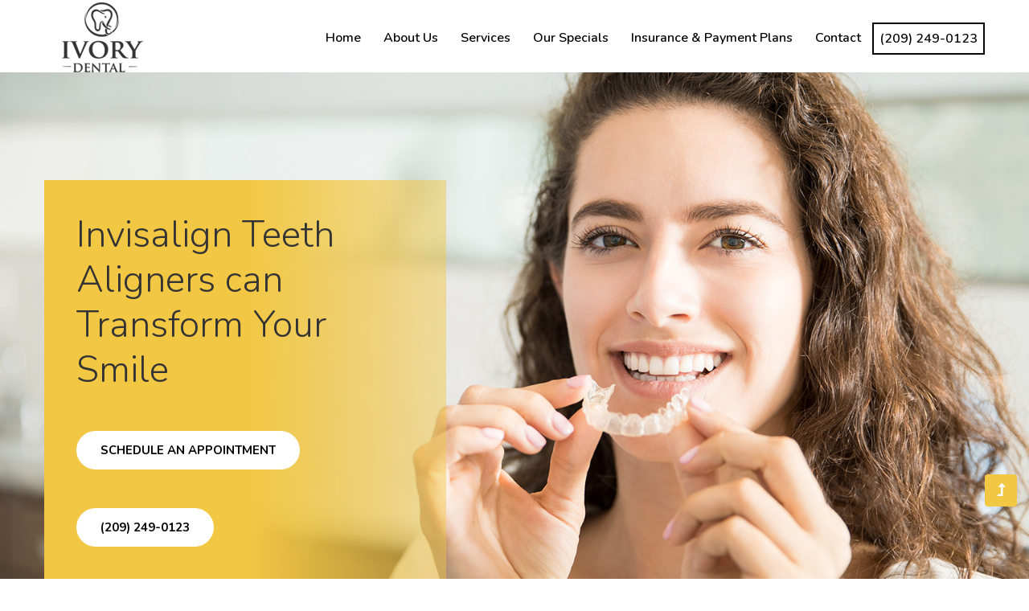

--- FILE ---
content_type: text/html; charset=UTF-8
request_url: https://www.ivorydentalmanteca.com/invisalign-braces.php
body_size: 8161
content:
<!doctype html>
<html lang="en">

<head>
    <!-- Required meta tags -->
    <meta charset="utf-8">
    <meta name="viewport" content="width=device-width, initial-scale=1, shrink-to-fit=no">
    <title>Invisalign Near me | Transparent Braces | Teeth Aligners</title>
	
	<meta name="description" content="Invisalign Braces are invisible teeth aligners that help you straighten crooked teeth. Are you looking for invisalign near you? Reach out to us!">
  
    <!-- google-fonts -->
    <link href="//fonts.googleapis.com/css2?family=Nunito:wght@200;300;400;600;700;800;900&display=swap"
        rel="stylesheet">
    <!-- //google-fonts -->
    <!-- Template CSS Style link -->
    <link rel="stylesheet" href="assets/css/style-starter.css">
	<link rel="icon" href="assets/images/fav.png" sizes="16x16" type="image/png">

<!-- Google Tag Manager -->
<script>(function(w,d,s,l,i){w[l]=w[l]||[];w[l].push({'gtm.start':
new Date().getTime(),event:'gtm.js'});var f=d.getElementsByTagName(s)[0],
j=d.createElement(s),dl=l!='dataLayer'?'&l='+l:'';j.async=true;j.src=
'https://www.googletagmanager.com/gtm.js?id='+i+dl;f.parentNode.insertBefore(j,f);
})(window,document,'script','dataLayer','GTM-K73ZB8M');</script>
<!-- End Google Tag Manager -->

</head>

<body>
    <!-- Google Tag Manager (noscript) -->
<noscript><iframe src="https://www.googletagmanager.com/ns.html?id=GTM-K73ZB8M"
height="0" width="0" style="display:none;visibility:hidden"></iframe></noscript>
<!-- End Google Tag Manager (noscript) -->

    <!--header-->
    <header id="site-header" class="fixed-top">
        <div class="container">
            <nav class="navbar navbar-expand-lg stroke">
                <h1>
                    <a class="navbar-brand" href="index.php">
                        <img src="assets/images/ivory-dental-manteca.png" alt="invisalign" title="ivory dental manteca">
                    </a>
                </h1>

                <button class="navbar-toggler  collapsed bg-gradient" type="button" data-toggle="collapse"
                    data-target="#navbarTogglerDemo02" aria-controls="navbarTogglerDemo02" aria-expanded="false"
                    aria-label="Toggle navigation">
                    <span class="navbar-toggler-icon fa icon-expand fa-bars"></span>
                    <span class="navbar-toggler-icon fa icon-close fa-times"></span>
                </button>

                <div class="collapse navbar-collapse" id="navbarTogglerDemo02">
                    <ul class="navbar-nav ml-lg-auto">
                        <li class="nav-item">
                            <a class="nav-link" href="index.php">Home</a>
                        </li>
                        <li class="nav-item">
                            <a class="nav-link" href="about-us.php">About Us</a>
                        </li>
                        <li class="nav-item">
                            <a class="nav-link" href="our-services.php">Services</a>
                        </li>
						<li class="nav-item">
                            <a class="nav-link" href="new-patient-special.php">Our Specials</a>
                        </li>
						<li class="nav-item">
                            <a class="nav-link" href="insurance.php">Insurance & Payment Plans</a>
                        </li>
						<li class="nav-item">
                            <a class="nav-link" href="contact-us.php">Contact</a>
                        </li>
                                                <li>
                         <a class="nav-link" href="tel:+12092490123"style="border: 2px solid #060606">(209) 249-0123</a>

                            </li>
                    </ul>
                </div>
            </nav>
        </div>
    </header>
    <!--//header-->

    <!-- banner section -->
    <section class="w3l-main-slider position-relative" id="home" style="background-image: url('assets/images/invisalign-dentist-manteca.jpg'); background-repeat: no-repeat;  background-size: cover;" ;>
        <div class="banner-view">
            <div class="banner-info">
                <div class="container">
                    <div class="banner-info-bg">
                        <h5>Invisalign Teeth Aligners can Transform Your Smile</h5>
                        <a class="btn btn-style btn-style-white mt-sm-5 mt-4" href="contact-us.php">
                            Schedule an Appointment</a>
						<a class="btn btn-style btn-style-white mt-sm-5 mt-4" href="tel:+12092490123">
                            (209) 249-0123</a>
                    </div>
                </div>
            </div>
        </div>
    </section>
    <!-- //banner section -->
	
	
	    <!-- about2 section -->
    <section class="w3l-about2 py-5">
        <div class="container py-md-5 py-4">
            <div class="row align-items-center">
                <div class="col-lg-6 about-2-secs-right">
                    <img src="assets/images/invisible-braces.jpg" alt="invisalign near me" class="img-fluid img-responsive" />
                </div>
                <div class="col-lg-6 about-2-secs pl-lg-5 mb-lg-0 mb-sm-5 mb-4">
                    <h3 class="title-main-2">Full Invisalign Near You at $2499 <i>(one-side)</i>
                    </h3>
                    
                    <div class="row mt-4">
                        <div class="col-12">
                            <p>
                                If you are looking for a better alternative to metal braces, we have the perfect solution for you with Invisalign Braces. Now, with invisible teeth aligners you can straighten your teeth without the embarrassment of wearing 
								metal braces. We've helped all our patients find their ideal smile, at Ivory Dental Manteca, which is why they have rated us as the finest dentist in Manteca. The main distinction between traditional braces and Invisalign 
								braces is that the former don't require you to cope with uncomfortable metal in your mouth. Since Invisalign braces are essentially "invisible," hardly anyone will notice that you have anything covering your teeth.								     
                            </p>
                        </div>
                    </div>
                    <div class="content-top-ab pt-4 mt-lg-5 mt-4">
                        <h3>Call to Schedule Your Appointment</h3>
                        <a class="btn btn-style btn-style-dark mt-sm-5 mt-4" href="tel:+12092490123">
                            (209) 249-0123</a>
                    </div>
                </div>
            </div>
        </div>
    </section>
    <!-- //about2 section -->

 
	
	
	    <!-- services -->
    <section class="w3l-features-7 py-5">
        <div class="container py-md-5 py-4">
            <div class="title-heading-w3 mx-auto text-center mb-5 pb-xl-4">
                <h3 class="title-main">When Should You Consider Invisalign Braces?</h3>
            </div>
            <div class="row features-top">
                <div class="col-lg-4 col-sm-6">
                    <div class="features-top-left">
                        <img src="assets/images/teeth-aligners.png" alt="teeth aligners">
                        <h4><a href="tel:+12092490123">Crooked or Uneven Teeth</a></h4>
                        <p>You may need Invisalign Braces if you have crooked teeth or uneven teeth.</p>
                    </div>
                </div>
                <div class="col-lg-4 col-sm-6 mt-sm-0 mt-4">
                    <div class="features-top-left">
                        <img src="assets/images/best-aligners-for-teeth.png" alt="invisalign braces">
                        <h4><a href="tel:+12092490123">Overcrowded Teeth</a></h4>
                        <p>You could require Transparent Braces if you have overcrowded teeth or irregular spacing.</p>
                    </div>
                </div>
                <div class="col-lg-4 col-sm-6 mt-lg-0 mt-sm-5 mt-4">
                    <div class="features-top-left">
                        <img src="assets/images/transparent-braces.png" alt="transparent braces">
                        <h4><a href="tel:+12092490123">Overbite or Underbite</a></h4>
                        <p>If you have underbites or overbite teeth, you might need to get teeth aligners.</p>
                    </div>
                </div>
            </div>
        </div>
    </section>
    <!-- //services -->
	

	
	
    <!-- services section -->
    <section class="w3l-feature-8 py-5">
        <div class="container py-md-5 py-4">
            <div class="title-heading-w3 mx-auto text-center mb-5 pb-xl-4">
                <h3 class="title-main">Clear Aligners, Clear Results with Us!</h3>
            </div>
            <div class="row">
                <div class="col-lg-3 col-sm-6 feature-body border-right-0 border-rgt-res">
                    <div class="feature-info">
                        <h3 class="feature-titel mb-3"> <a href="tel:+12092490123">Straight Teeth</a></h3>
                        
                        </div>
                    <div class="feature-icon">
                        <img src="assets/images/jaw.png" alt="invisalign cost">
                    </div>
                </div>
                <div class="col-lg-3 col-sm-6 feature-body border-right-0 border-right-res border-top-r">
                    <div class="feature-info">
                        <h3 class="feature-titel mb-3"> <a href="tel:+12092490123">Easily Removable</a></h3>
                        
                        </div>
                    <div class="feature-icon">
                        <img src="assets/images/removable.png" alt="invisalign aligners cost">
                    </div>
                </div>
                <div class="col-lg-3 col-sm-6 feature-body border-right-0 border-top-res border-rgt-res">
                    <div class="feature-info">
                        <h3 class="feature-titel mb-3"> <a href="tel:+12092490123">Improves Oral Hygiene</a></h3>
                        
                        </div>
                    <div class="feature-icon">
                        <img src="assets/images/Layer-14.png" alt="invisalign aligners price">
                    </div>
                </div>
                <div class="col-lg-3 col-sm-6 feature-body border-right-0 border-top-res border-rgt-res">
                    <div class="feature-info">
                        <h3 class="feature-titel mb-3"> <a href="tel:+12092490123">Covered by Insurance</a></h3>
                        
                        </div>
                    <div class="feature-icon">
                        <img src="assets/images/ppo-insurance.png" alt="cost of invisalign aligners">
                    </div>
                </div>
            </div>
        </div>
    </section>
    <!-- //services section -->




    <!-- 3grids section -->
    <section class="about-section py-5">
        <div class="container py-lg-5 py-4">
            <div class="title-heading-w3 mx-auto text-center mb-5 pb-xl-4">
                <h3 class="title-main">Worried About Out of Pocket Dental Expenses?</h3>

<br>
<br>
<p><b>“0% Financing on Payment Plans”</b></p>
<p> Worry No More! We’ve got 0% financing on payment plans. Affordable payments with low monthly repayments to no penalty for prepayment, we’ve got it all to make dental care possible for you. We are determined to make dental treatments easy and accessible for all our patients. Call our office to know more about our payment plans.</p>

            </div>
        </div>
    </section>
    <!-- //3grids section -->
    

    <!-- about2 section -->
    <section class="w3l-about2 py-5">
        <div class="container py-md-5 py-4">
            <div class="row align-items-center">

                <div class="col-lg-6 about-2-secs pl-lg-5 mb-lg-0 mb-sm-5 mb-4">
                    <h3 class="title-main-2">We Accept all PPO Insurances
                    </h3>
                    
                    <div class="row mt-4">
                        <div class="col-6">
                            <ul>
                                <li><span class="fas fa-check-circle icon-color"></span>AETNA</li>
                                <li><span class="fas fa-check-circle icon-color"></span>DELTA DENTAL</li>
								<li><span class="fas fa-check-circle icon-color"></span>BLUE CROSS/BLUE SHIELD</li>
                                <li><span class="fas fa-check-circle icon-color"></span>ANTHEM BLUE CROSS-100 /200/300 AND PRO</li>
								<li><span class="fas fa-check-circle icon-color"></span>CIGNA</li>
                                <li><span class="fas fa-check-circle icon-color"></span>CBA ADMINISTRATORS</li>
								<li><span class="fas fa-check-circle icon-color"></span>CAREINGTON</li>
								<li><span class="fas fa-check-circle icon-color"></span>CONNECTION DENTAL</li>
								<li><span class="fas fa-check-circle icon-color"></span>CCPOA – DENTAL PLAN</li>
                                <li><span class="fas fa-check-circle icon-color"></span>CYPRESS</li>
                                <li><span class="fas fa-check-circle icon-color"></span>DELTA DENTAL OF CALIFORNIA</li>
								<li><span class="fas fa-check-circle icon-color"></span>DELTA DENTAL PPO PLANS</li>    
								<li><span class="fas fa-check-circle icon-color"></span>DELTA HEALTH SYSTEMS</li>
								<li><span class="fas fa-check-circle icon-color"></span>DENTAL BENEFITS PROVIDER-DBP</li>
                                <li><span class="fas fa-check-circle icon-color"></span>DENTEMAX</li>
								<li><span class="fas fa-check-circle icon-color"></span>DENTEGRA</li>  								
                            </ul>
                        </div>
						
						                        <div class="col-6">
                            <ul>
                                <li><span class="fas fa-check-circle icon-color"></span>DENTAL HEALTH ALLIANCE-DHA</li>
								<li><span class="fas fa-check-circle icon-color"></span>GUARDIAN</li>
								<li><span class="fas fa-check-circle icon-color"></span>FIRST DENTAL HEALTH</li>
                                <li><span class="fas fa-check-circle icon-color"></span>GEHA</li>
								<li><span class="fas fa-check-circle icon-color"></span>HUMANA</li>
                                <li><span class="fas fa-check-circle icon-color"></span>JBT(JOINT BENEFIT TRUST)</li>
								<li><span class="fas fa-check-circle icon-color"></span>LINCOLN FINANCIAL</li>
								<li><span class="fas fa-check-circle icon-color"></span>METLIFE</li>
								<li><span class="fas fa-check-circle icon-color"></span>PHYSICIAN MUTUAL</li>
                                <li><span class="fas fa-check-circle icon-color"></span>PREMIER ACCESS</li>
								<li><span class="fas fa-check-circle icon-color"></span>PRINCIPAL FINANCIAL</li>
                                <li><span class="fas fa-check-circle icon-color"></span>SUN LIFE INSURANCE</li>
								<li><span class="fas fa-check-circle icon-color"></span>UNITED CONCORDIA</li>    
								<li><span class="fas fa-check-circle icon-color"></span>UNITED HEALTH CARE</li>
								<li><span class="fas fa-check-circle icon-color"></span>UMR PPO</li>
                                <li><span class="fas fa-check-circle icon-color"></span>UFCW-TEAMSTERS</li>
								<li><span class="fas fa-check-circle icon-color"></span>U.N.U.M</li>
								     
                            </ul>
                        </div>
                    </div>

						
                </div>
				
				                <div class="col-lg-6 about-2-secs-right">
                    <img src="assets/images/ppo-dentist.jpg" alt="invisalign dentist near me" class="img-fluid img-responsive" />
                </div>
                
                                <div>
                    <p>If you are looking for a PPO dentist in Manteca, we are your answer! We accept all PPO insurance at our dental office. If you do not see your insurance listed above, give us a call. Our office can help you with more details.</p>
                </div>
            </div>
        </div>
    </section>
    <!-- //about2 section -->	

    <!-- about section -->
    <section class="w3l-aboutblock pb-5">
        <div class="container py-md-5 py-sm-4">
            <div class="row align-items-center">
                <div class="col-lg-6 left-wthree-img mb-lg-0 mb-5">
                    <img class="img-fluid img-responsive" src="assets/images/dentist-manteca-ca.png" alt="invisalign treatment">
                </div>
                <div class="col-lg-6 about-right-faq align-self pl-lg-5">
                    <h3 class="title-main-2">Get Ready To Experience The Most Comfortable Dental Care</h3>
             
                    <div class="mt-5">
                        <div class="about-info-m d-flex">
                            <div class="icon-style-ab mr-4">
                                <i class="fas fa-phone-volume"></i>
                            </div>
                            <div class="about-detail">
                                <h4>Schedule Your Appointment</h4>
                                <p>Click the schedule my appointment button or give us a call. We'll do the preliminary exams to get you started.</p>
                            </div>
                        </div>
                        <div class="about-info-m d-flex mt-4">
                            <div class="icon-style-ab mr-4">
                                <i class="fas fa-file"></i>
                            </div>
                            <div class="about-detail">
                                <h4>Treatments Just For You</h4>
                                <p>We'll analyze your particular dental situation. Then, we'll discuss the possibilities and proceed with what's best for you.</p>
                            </div>
                        </div>
						    <div class="about-info-m d-flex mt-4">
                            <div class="icon-style-ab mr-4">
                                <img src="assets/images/smile.png" alt="best invisible braces">
                            </div>
                            <div class="about-detail">
                                <h4>Smile with Confidence</h4>
                                <p>We guarantee to leave you smiling once your treatment is completed. Yoursmile will be brighter, teeth will be healthier & your experience at Ivory Dental Manteca will be full of comfort.</p>
                            </div>
                        </div>
                    </div>
                </div>
            </div>
        </div>
    </section>
    <!-- //about section -->

    <!-- form & play icon section -->
    <section class="w3l-content-sec py-5">
        <div class="container py-md-5 py-4">
            <div class="row align-items-center">
                <div class="col-lg-6 col-sm-4 banner-play-w3 text-center">

                </div>
                <div class="col-lg-6 col-sm-8 top-content-w3l mt-sm-0 mt-5 pt-sm-0 pt-4">
                    <div class="form-content ml-sm-left mx-auto">
                        <h3 class="title-main-2 mb-4">
                            Schedule My Appointment</h3>
                        <form action="sendmail.php" method="POST">
                            <input type="text" name="Name" id="w3lName" placeholder="Your Name" required="">
                            <input type="email" name="Email" id="w3lName" placeholder="Your Email" required="">
                            <input type="text" name="Number" id="w3lName" placeholder="Your Number" required="">
                            <textarea name="Message" id="w3lMessage" placeholder="How can we Help"
                                required=""></textarea>
                            <button class="btn btn-style mt-sm-3">Send</button>
                        </form>
                    </div>
                </div>
            </div>
        </div>
    </section>
    <!-- //form & play icon section -->

    <!-- customers section -->
    <section class="w3l-customer-block py-5">
        <div class="container py-md-5 py-4">
            <div class="title-heading-w3 mx-auto text-center mb-5 pb-xl-4">
                <h3 class="title-main">Hear From Our Patients</h3>
            </div>
            <div class="row">
                <div class="col-md-4">
                    <div class="customer-single pr-lg-4">
                        <img src="assets/images/dental-office-near-me.png">
                        <blockquote>Thinking of getting implants? I did and it’s a journey from start to finish, but one that I will never be sorry I took. When it comes to dental work, there is one 
recommendation that stands out above the rest - Ivory Dental. Dr. Gill and his team of experienced practitioners have proven themselves to be the go-to choice for 
all dental needs, regardless of the level of complexity.
                        </blockquote>
                        <div class="customer-img d-flex align-items-center mt-4">
                            <img src="assets/images/dentist-in-manteca.jpg" class="img-fluid mr-3" alt="" />
                            <div class="customer-info">
                                <h6>Mike B</h6>
                                
                            </div>
                        </div>
                    </div>
                </div>
                <div class="col-md-4 mt-md-0 mt-5">
                    <div class="customer-single pr-lg-4">
                        <img src="assets/images/dental-office-near-me.png">
                        <blockquote>I went into the office last week and had a great experience, I'm usually frantic when it comes to the dentist but dazzaray and Dr raman really calmed my nerves and 
made me feel so welcome. dazzaray has a great personality and kept me laughing and distracted during my visit, and Dr answered all my questions and any concerns I 
had, she really explains everything in detail and I really loved that. 
                        </blockquote>
                        <div class="customer-img d-flex align-items-center mt-4">
                            <img src="assets/images/dentist-in-manteca.jpg" class="img-fluid mr-3" alt="" />
                            <div class="customer-info">
                                <h6>Rasheda G</h6>
                               
                            </div>
                        </div>
                    </div>
                </div>
                <div class="col-md-4 mt-md-0 mt-5">
                    <div class="customer-single pr-lg-4">
                        <img src="assets/images/dental-office-near-me.png">
                        <blockquote>Ivory Dental is a GREAT place. Since day 1 they’ve treated me in a way where it feels like family. Even greet you by your first name when you walk in the door. They 
truly make you feel more than comfortable. Every staff member there is always there for you for anything and everything, DR. GILL has been amazing. This is hands 
down the best dentists office I have ever been to.
                        </blockquote>
                        <div class="customer-img d-flex align-items-center mt-4">
                            <img src="assets/images/dentist-in-manteca.jpg" class="img-fluid mr-3" alt="" />
                            <div class="customer-info">
                                <h6>Shawn S</h6>
                              
                            </div>
                        </div>
                    </div>
                </div>
            </div>
            <br>
            <div>
                <p>We are rated 4.9/5 on Google, by our patients! <a class="btn btn-style" href="https://www.google.com/search?q=ivory+dental+manteca&sca_esv=568110489&sxsrf=AM9HkKmOOsaBb_3QXtZUjvqZyf17DE32LQ%3A1695622928187&source=hp&ei=ECcRZfP9B9Cw2roP-Oyf8AU&iflsig=AO6bgOgAAAAAZRE1INh-0CJZRXjY6nDsvGfUxYQoD9rQ&oq=ivory&gs_lp=[base64]&sclient=gws-wiz&bshm=rimc/1#lrd=0x809041899e608b25:0xb5b5406a2ad0f07a,1,,,," target="_blank">
                            Click Here</a> to read more reviews from our patients</p>
            </div>
        </div>
    </section>
    <!-- //customers section -->
	

    <!-- contact section -->
    <section class="w3l-contact-11 py-5" id="contact">
        <div class="container py-md-5 py-4">
            <div class="title-heading-w3 mx-auto text-center mb-5 pb-xl-4">
                <h3 class="title-main">Contact Us</h3>
            </div>
            <div class="row text-center">
                <div class="col-lg-3 col-sm-6 contact-info">
                    <i class="fas fa-map-marked-alt"></i>
                    <h4>Location</h4>
                    <p>1148 S Main St, Manteca, CA 95337</p>
                </div>
                <div class="col-lg-3 col-sm-6 contact-info mt-md-0 mt-4">
                    <i class="fas fa-headset"></i>
                    <h4>Phone</h4>
                    <p><a href="tel:+12092490123">(209) 249-0123</a></p>
                </div>
                <div class="col-lg-3 col-sm-6 contact-info mt-lg-0 mt-4">
                    <i class="fas fa-envelope-open-text"></i>
                    <h4>Email</h4>
                    <p><a href="/cdn-cgi/l/email-protection#cca3aaaaa5afa98ca5baa3beb5a8a9a2b8ada0a1ada2b8a9afade2afa3" class="email"><span class="__cf_email__" data-cfemail="adc2cbcbc4cec8edc4dbc2dfd4c9c8c3d9ccc1c0ccc3d9c8cecc83cec2c0">[email&#160;protected]</span></a></p>
                </div>
                <div class="col-lg-3 col-sm-6 contact-info mt-lg-0 mt-4">
                    <i class="fas fa-user-clock"></i>
                    <h4>Working Hours</h4>
                    <p>Mon-Thu 8am to 6pm<br> Friday 8am to 5pm</p>
                </div>
            </div>
        </div>
    </section>
    <!-- //contact section -->

	
 <!-- footer -->
    <footer class="w3l-footer-22 py-5">
        <div class="container py-md-5 py-4">
            <div class="row sub-columns pt-lg-2">
                <div class="col-lg-3 col-sm-6 sub-two-right pl-lg-5 mt-sm-0 mt-5">
                    <h6>Ivory Dental Manteca</h6>
                    <ul>
                        <li><a href="https://g.co/kgs/oZCbcB"><span class="fas fa-angle-right mr-2"></span>1148 S Main St, Manteca, CA 95337</a>
                        </li>
                        <li><a href="tel:+12092490123"><span class="fas fa-angle-right mr-2"></span>(209) 249-0123</a>
                        </li>
                    </ul>
                </div>
                <div class="col-lg-2 col-sm-6 sub-two-right mt-lg-0 mt-sm-5 mt-4">
                    <h6>Quick Links</h6>
                    <ul>
                        <li><a href="dental-blogs.php"><span class="fas fa-angle-right mr-2"></span>Blogs</a>
                        </li>
                        <li><a href="new-patient-special.php"><span class="fas fa-angle-right mr-2"></span>New Patient Offers</a>
                        </li>
                        <li><a href="emergency-dental-care.php"><span class="fas fa-angle-right mr-2"></span>Emergency Specials</a>
                        </li>
                        <li><a href="implant-dental-care.php"><span class="fas fa-angle-right mr-2"></span>Implant Dentistry</a>
                        </li>
                    </ul>
                </div>
				                <div class="col-lg-2 col-sm-6 sub-two-right mt-lg-0 mt-sm-5 mt-4">
                    <h6>Cities Served</h6>
                    <ul>
                        <li><a href="#"><span class="fas fa-angle-right mr-2"></span>Manteca CA</a></li>
                        <li><a href="#"><span class="fas fa-angle-right mr-2"></span>Salida CA</a>
                        </li>
                        <li><a href="#"><span class="fas fa-angle-right mr-2"></span>Ceres CA</a>
                        </li>
                        <li><a href="#"><span class="fas fa-angle-right mr-2"></span>Escalon CA</a></li>
                    </ul>
                </div>
				                <div class="col-lg-2 col-sm-6 sub-two-right mt-lg-0 mt-sm-5 mt-4">
                    <h6></h6>
                    <ul>
                        <li><a href="#"><span class="fas fa-angle-right mr-2"></span>Stockton CA</a></li>
                        <li><a href="#"><span class="fas fa-angle-right mr-2"></span>Lathrop CA</a>
                        </li>
                        <li><a href="#"><span class="fas fa-angle-right mr-2"></span>Patterson CA</a>
                        </li>
                        <li><a href="#"><span class="fas fa-angle-right mr-2"></span>Ripon CA</a></li>
                    </ul>
                </div>
				
                <div class="col-lg-3 col-sm-6 sub-two-right pl-lg-5 mt-lg-0 mt-sm-5 mt-4">
                    <h6></h6>
                    <ul>
                        <li><a href="#"><span class="fas fa-angle-right mr-2"></span>Oakdale CA</a></li>
                        <li><a href="#"><span class="fas fa-angle-right mr-2"></span>Riverbank CA</a>
                        </li>
                        <li><a href="#"><span class="fas fa-angle-right mr-2"></span>Newman CA</a>
                        </li>
                        <li><a href="#"><span class="fas fa-angle-right mr-2"></span>Gustine CA</a></li>
                    </ul>
                </div>
            </div>
        </div>
        <!-- copyright -->
        <div class="copyright-footer text-center mt-4">
            <div class="container">
                <div class="columns">
                    <p>&copy; 2026 Ivory Dental Manteca. All rights reserved | <a href="privacy-policy.php">Privacy Policy</a> | <a href="terms-of-use.php">Terms of Use</a> | <a href="disability-policy.php">Disability Policy</a>
                    </p>
                </div>
            </div>
        </div>
        <!-- //copyright -->
    </footer>
    <!-- //footer -->

    <!-- Js scripts -->
    <!-- move top -->
    <button onclick="topFunction()" id="movetop" title="Go to top">
        <span class="fas fa-level-up-alt" aria-hidden="true"></span>
    </button>
    <script data-cfasync="false" src="/cdn-cgi/scripts/5c5dd728/cloudflare-static/email-decode.min.js"></script><script>
        // When the user scrolls down 20px from the top of the document, show the button
        window.onscroll = function () {
            scrollFunction()
        };

        function scrollFunction() {
            if (document.body.scrollTop > 20 || document.documentElement.scrollTop > 20) {
                document.getElementById("movetop").style.display = "block";
            } else {
                document.getElementById("movetop").style.display = "none";
            }
        }

        // When the user clicks on the button, scroll to the top of the document
        function topFunction() {
            document.body.scrollTop = 0;
            document.documentElement.scrollTop = 0;
        }
    </script>
    <!-- //move top -->

    <!-- common jquery plugin -->
    <script src="assets/js/jquery-3.3.1.min.js"></script>
    <!-- //common jquery plugin -->

    <!-- theme switch js (light and dark)-->
    <script src="assets/js/theme-change.js"></script>
    <script>
        function autoType(elementClass, typingSpeed) {
            var thhis = $(elementClass);
            thhis.css({
                "position": "relative",
                "display": "inline-block"
            });
            thhis.prepend('<div class="cursor" style="right: initial; left:0;"></div>');
            thhis = thhis.find(".text-js");
            var text = thhis.text().trim().split('');
            var amntOfChars = text.length;
            var newString = "";
            thhis.text("|");
            setTimeout(function () {
                thhis.css("opacity", 1);
                thhis.prev().removeAttr("style");
                thhis.text("");
                for (var i = 0; i < amntOfChars; i++) {
                    (function (i, char) {
                        setTimeout(function () {
                            newString += char;
                            thhis.text(newString);
                        }, i * typingSpeed);
                    })(i + 1, text[i]);
                }
            }, 1500);
        }

        $(document).ready(function () {
            // Now to start autoTyping just call the autoType function with the 
            // class of outer div
            // The second paramter is the speed between each letter is typed.   
            autoType(".type-js", 200);
        });
    </script>
    <!-- //theme switch js (light and dark)-->

    <!-- MENU-JS -->
    <script>
        $(window).on("scroll", function () {
            var scroll = $(window).scrollTop();

            if (scroll >= 80) {
                $("#site-header").addClass("nav-fixed");
            } else {
                $("#site-header").removeClass("nav-fixed");
            }
        });

        //Main navigation Active Class Add Remove
        $(".navbar-toggler").on("click", function () {
            $("header").toggleClass("active");
        });
        $(document).on("ready", function () {
            if ($(window).width() > 991) {
                $("header").removeClass("active");
            }
            $(window).on("resize", function () {
                if ($(window).width() > 991) {
                    $("header").removeClass("active");
                }
            });
        });
    </script>
    <!-- //MENU-JS -->

    <!-- disable body scroll which navbar is in active -->
    <script>
        $(function () {
            $('.navbar-toggler').click(function () {
                $('body').toggleClass('noscroll');
            })
        });
    </script>
    <!-- //disable body scroll which navbar is in active -->

    <!--bootstrap-->
    <script src="assets/js/bootstrap.min.js"></script>
    <!-- //bootstrap-->
    <!-- //Js scripts -->
<script defer src="https://static.cloudflareinsights.com/beacon.min.js/vcd15cbe7772f49c399c6a5babf22c1241717689176015" integrity="sha512-ZpsOmlRQV6y907TI0dKBHq9Md29nnaEIPlkf84rnaERnq6zvWvPUqr2ft8M1aS28oN72PdrCzSjY4U6VaAw1EQ==" data-cf-beacon='{"version":"2024.11.0","token":"971285c11681456b98f4a45939a9cc84","r":1,"server_timing":{"name":{"cfCacheStatus":true,"cfEdge":true,"cfExtPri":true,"cfL4":true,"cfOrigin":true,"cfSpeedBrain":true},"location_startswith":null}}' crossorigin="anonymous"></script>
</body>

</html>